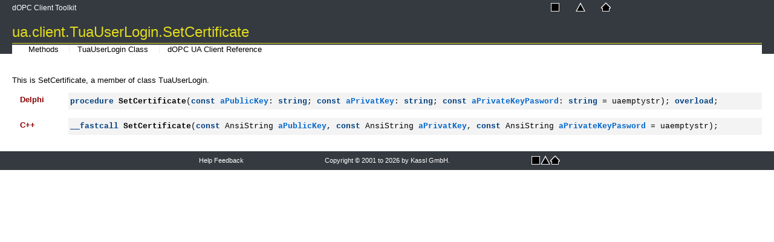

--- FILE ---
content_type: text/html
request_url: https://www.kassl.de/opc-help/ua_client_TuaUserLogin_SetCertificate@string@string@string.html
body_size: 1464
content:
<!DOCTYPE html>
<html>
<head>
<title>ua.client.TuaUserLogin.SetCertificate</title>
<meta name="viewport" content="width=device-width, initial-scale=1.0" />
<meta http-equiv="Content-Type" content="text/html; charset=utf-8" />
<meta name="generator" content="Doc-O-Matic" />
<meta http-equiv="Content-Style-Type" content="text/css" />
<link rel="stylesheet" href="default.css" type="text/css" />

<script type="text/javascript" src="scripts.js"></script>
<script type="text/javascript" src="jquery-1.12.4.min.js"></script>
<script type="text/javascript" src="jqfunc.js"></script>
</head>
<body class="FileBody_fixedheader">

<!-- Begin Popups -->

<!-- End Popups -->

<!-- Begin Page Header -->
<div class="PageHeaderArea_fixedheader" id="areafixed">
<div class="PageHeaderArea">
<table width="100%" cellspacing="0" cellpadding="0">
<tr><td width="50%">
<div class="PageHeaderText">
dOPC Client Toolkit</div>
</td><td width="50%">
<div class="PageHeaderGlobalLinks">
<span class="PageLink" id="PageLinkContent" data-content-id="toctree" title="Contents"><a href="contents.html"><img src="links-contents-16.png" border="0" alt="Contents" title="Contents" /></a></span><span class="PageLink" id="PageLinkIndex" data-content-id="indexsearch" title="Index"><a href="idx.html"><img src="links-index-16.png" border="0" alt="Index" title="Index" /></a></span><span class="PageLink" id="PageLinkHome" title="Home"><a href="index.html"><img src="links-home-16.png" border="0" alt="Home" title="Home" /></a></span></div>
<div class="EmbeddedFeatureBackground">
</div>
<div class="EmbeddedFeature">
<div class="EmbeddedFeatureTitle">
</div>
<div class="EmbeddedFeatureClose">
Close</div>
<div class="EmbeddedFeatureContent">
<div class="EmbeddedFeatureContentContainer">
</div>
</div>
</div>
</td></tr></table><div class="TopicTitle">
ua.client.TuaUserLogin.SetCertificate</div>
<div class="TopicLinks">
<span class="TopicLinks_Navigation"><a href="!!MEMBERTYPE_Methods_ua_client_TuaUserLogin.html">Methods</a> <a href="ua_client_TuaUserLogin.html">TuaUserLogin Class</a> <a href="ua_client.html">dOPC UA Client Reference</a></span><span class="TopicLinks_Custom"></span><span class="TopicLinks_Feedback"></span></div>
</div>
</div>

<!-- End Page Header -->

<!-- Begin Client Area -->
<div class="PageClientArea_fixedheader" id="areascroll">
<div class="PageClientAreaContent_fixedheader">

<!-- Fixed Header Spacer -->
<div class="PageContentArea_fixedheader_spacer" style="width:100%;height:0px;">
</div>
<!-- Begin Page Content -->
<div class="PageContentBodywithoutSidebar">
<a name="53756D6D617279"></a><div class="Text_Block">
<div class="Text">
<p class="Text">
This is SetCertificate, a member of class TuaUserLogin.</p></div>
</div>
<a name="44656C706869"></a><div class="SyntaxSectionHeading expandable" id="s44656C706869">
Delphi</div>
<div class="SyntaxSourceCode_Block"><div class="SyntaxSourceCode"><strong><span style="color: #004080;">procedure</span></strong> <strong><span style="color: #000000;">SetCertificate</span></strong>(<strong><span style="color: #004080;">const</span></strong> <strong><span style="color: #0066CC;">aPublicKey</span></strong>: <strong><span style="color: #004080;">string</span></strong>; <strong><span style="color: #004080;">const</span></strong> <strong><span style="color: #0066CC;">aPrivatKey</span></strong>: <strong><span style="color: #004080;">string</span></strong>; <strong><span style="color: #004080;">const</span></strong> <strong><span style="color: #0066CC;">aPrivateKeyPasword</span></strong>: <strong><span style="color: #004080;">string</span></strong> = uaemptystr); <strong><span style="color: #004080;">overload</span></strong>;</div></div>
<a name="432B2B"></a><div class="SyntaxSectionHeading expandable" id="s432B2B">
C++</div>
<div class="SyntaxSourceCode_Block"><div class="SyntaxSourceCode"><strong><span style="color: #004080;">__fastcall</span></strong> <strong><span style="color: #000000;">SetCertificate</span></strong>(<strong><span style="color: #004080;">const</span></strong> AnsiString <strong><span style="color: #0066CC;">aPublicKey</span></strong>, <strong><span style="color: #004080;">const</span></strong> AnsiString <strong><span style="color: #0066CC;">aPrivatKey</span></strong>, <strong><span style="color: #004080;">const</span></strong> AnsiString <strong><span style="color: #0066CC;">aPrivateKeyPasword</span></strong> = uaemptystr);</div></div>
</div>
<!-- End Page Content -->

<!-- Begin Page Footer -->
<div class="PageFooterArea">
<table width="100%" cellspacing="0" cellpadding="0">
<tr><td width="33%">
<div class="PageFooterFeedbackLink">
<a href="#" onclick="sendFeedback(&#39;helpfile@kassl.de&#39;, &#39;Documentation Feedback&#39;, &#39;Project: dOPC Client Toolkit%0ATopic ID: ua.client.TuaUserLogin.SetCertificate@string@string@string%0ATitle: ua.client.TuaUserLogin.SetCertificate&#39;);">Help Feedback</a></div>
</td><td width="34%">
<div class="PageFooterText">
Copyright © 2001 to 2026 by Kassl GmbH.</div>
</td><td width="33%">
<div class="PageFooterGlobalLinks">
<span class="PageLink" id="PageLinkContent" data-content-id="toctree" title="Contents"><a href="contents.html"><img src="links-contents-16.png" border="0" alt="Contents" title="Contents" /></a></span><span class="PageLink" id="PageLinkIndex" data-content-id="indexsearch" title="Index"><a href="idx.html"><img src="links-index-16.png" border="0" alt="Index" title="Index" /></a></span><span class="PageLink" id="PageLinkHome" title="Home"><a href="index.html"><img src="links-home-16.png" border="0" alt="Home" title="Home" /></a></span></div>
</td></tr></table></div>

<!-- End Page Footer -->
</div>
</div>

<!-- End Client Area -->
</body></html>